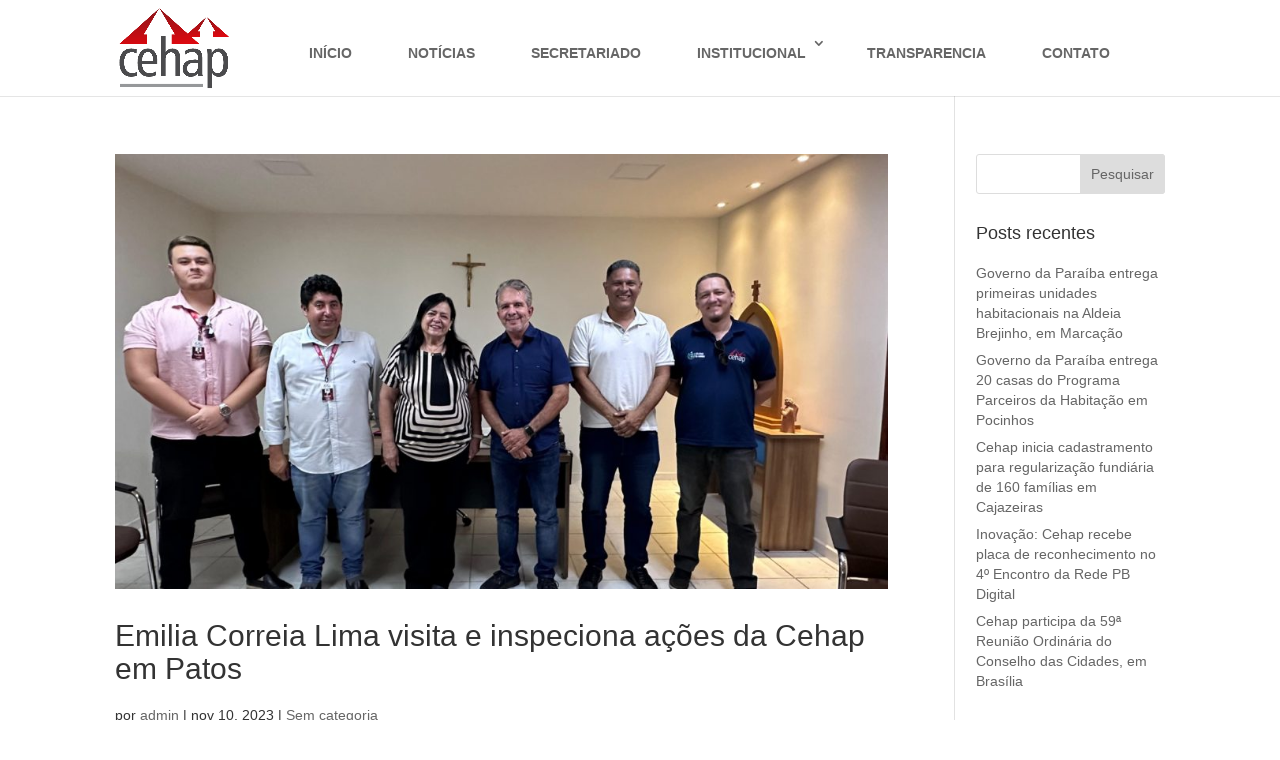

--- FILE ---
content_type: text/html; charset=UTF-8
request_url: http://cehap.pb.gov.br/sitecehap/author/admin/
body_size: 47685
content:
<!DOCTYPE html>
<html lang="pt-BR">
<head>
	<meta charset="UTF-8" />
<meta http-equiv="X-UA-Compatible" content="IE=edge">
	<link rel="pingback" href="http://cehap.pb.gov.br/sitecehap/xmlrpc.php" />

	<script type="text/javascript">
		document.documentElement.className = 'js';
	</script>
	
	
<!-- MapPress Easy Google Maps Version:2.94.11 (https://www.mappresspro.com) -->
<title>admin | Companhia Estadual de Habitação Popular</title>
<meta name='robots' content='max-image-preview:large' />
<script type="text/javascript">
			let jqueryParams=[],jQuery=function(r){return jqueryParams=[...jqueryParams,r],jQuery},$=function(r){return jqueryParams=[...jqueryParams,r],$};window.jQuery=jQuery,window.$=jQuery;let customHeadScripts=!1;jQuery.fn=jQuery.prototype={},$.fn=jQuery.prototype={},jQuery.noConflict=function(r){if(window.jQuery)return jQuery=window.jQuery,$=window.jQuery,customHeadScripts=!0,jQuery.noConflict},jQuery.ready=function(r){jqueryParams=[...jqueryParams,r]},$.ready=function(r){jqueryParams=[...jqueryParams,r]},jQuery.load=function(r){jqueryParams=[...jqueryParams,r]},$.load=function(r){jqueryParams=[...jqueryParams,r]},jQuery.fn.ready=function(r){jqueryParams=[...jqueryParams,r]},$.fn.ready=function(r){jqueryParams=[...jqueryParams,r]};</script><link rel='dns-prefetch' href='//fonts.googleapis.com' />
<link rel="alternate" type="application/rss+xml" title="Feed para Companhia Estadual de Habitação Popular &raquo;" href="http://cehap.pb.gov.br/sitecehap/feed/" />
<link rel="alternate" type="application/rss+xml" title="Feed de comentários para Companhia Estadual de Habitação Popular &raquo;" href="http://cehap.pb.gov.br/sitecehap/comments/feed/" />
<link rel="alternate" type="application/rss+xml" title="Companhia Estadual de Habitação Popular &raquo; Feed dos posts para admin" href="http://cehap.pb.gov.br/sitecehap/author/admin/feed/" />
<meta content="Divi v.4.27.4" name="generator"/><link rel='stylesheet' id='wp-block-library-css' href='http://cehap.pb.gov.br/sitecehap/wp-includes/css/dist/block-library/style.min.css?ver=6.7.4' type='text/css' media='all' />
<style id='wp-block-library-theme-inline-css' type='text/css'>
.wp-block-audio :where(figcaption){color:#555;font-size:13px;text-align:center}.is-dark-theme .wp-block-audio :where(figcaption){color:#ffffffa6}.wp-block-audio{margin:0 0 1em}.wp-block-code{border:1px solid #ccc;border-radius:4px;font-family:Menlo,Consolas,monaco,monospace;padding:.8em 1em}.wp-block-embed :where(figcaption){color:#555;font-size:13px;text-align:center}.is-dark-theme .wp-block-embed :where(figcaption){color:#ffffffa6}.wp-block-embed{margin:0 0 1em}.blocks-gallery-caption{color:#555;font-size:13px;text-align:center}.is-dark-theme .blocks-gallery-caption{color:#ffffffa6}:root :where(.wp-block-image figcaption){color:#555;font-size:13px;text-align:center}.is-dark-theme :root :where(.wp-block-image figcaption){color:#ffffffa6}.wp-block-image{margin:0 0 1em}.wp-block-pullquote{border-bottom:4px solid;border-top:4px solid;color:currentColor;margin-bottom:1.75em}.wp-block-pullquote cite,.wp-block-pullquote footer,.wp-block-pullquote__citation{color:currentColor;font-size:.8125em;font-style:normal;text-transform:uppercase}.wp-block-quote{border-left:.25em solid;margin:0 0 1.75em;padding-left:1em}.wp-block-quote cite,.wp-block-quote footer{color:currentColor;font-size:.8125em;font-style:normal;position:relative}.wp-block-quote:where(.has-text-align-right){border-left:none;border-right:.25em solid;padding-left:0;padding-right:1em}.wp-block-quote:where(.has-text-align-center){border:none;padding-left:0}.wp-block-quote.is-large,.wp-block-quote.is-style-large,.wp-block-quote:where(.is-style-plain){border:none}.wp-block-search .wp-block-search__label{font-weight:700}.wp-block-search__button{border:1px solid #ccc;padding:.375em .625em}:where(.wp-block-group.has-background){padding:1.25em 2.375em}.wp-block-separator.has-css-opacity{opacity:.4}.wp-block-separator{border:none;border-bottom:2px solid;margin-left:auto;margin-right:auto}.wp-block-separator.has-alpha-channel-opacity{opacity:1}.wp-block-separator:not(.is-style-wide):not(.is-style-dots){width:100px}.wp-block-separator.has-background:not(.is-style-dots){border-bottom:none;height:1px}.wp-block-separator.has-background:not(.is-style-wide):not(.is-style-dots){height:2px}.wp-block-table{margin:0 0 1em}.wp-block-table td,.wp-block-table th{word-break:normal}.wp-block-table :where(figcaption){color:#555;font-size:13px;text-align:center}.is-dark-theme .wp-block-table :where(figcaption){color:#ffffffa6}.wp-block-video :where(figcaption){color:#555;font-size:13px;text-align:center}.is-dark-theme .wp-block-video :where(figcaption){color:#ffffffa6}.wp-block-video{margin:0 0 1em}:root :where(.wp-block-template-part.has-background){margin-bottom:0;margin-top:0;padding:1.25em 2.375em}
</style>
<link rel='stylesheet' id='mappress-leaflet-css' href='http://cehap.pb.gov.br/sitecehap/wp-content/plugins/mappress-google-maps-for-wordpress/lib/leaflet/leaflet.css?ver=1.7.1' type='text/css' media='all' />
<link rel='stylesheet' id='mappress-css' href='http://cehap.pb.gov.br/sitecehap/wp-content/plugins/mappress-google-maps-for-wordpress/css/mappress.css?ver=2.94.11' type='text/css' media='all' />
<style id='global-styles-inline-css' type='text/css'>
:root{--wp--preset--aspect-ratio--square: 1;--wp--preset--aspect-ratio--4-3: 4/3;--wp--preset--aspect-ratio--3-4: 3/4;--wp--preset--aspect-ratio--3-2: 3/2;--wp--preset--aspect-ratio--2-3: 2/3;--wp--preset--aspect-ratio--16-9: 16/9;--wp--preset--aspect-ratio--9-16: 9/16;--wp--preset--color--black: #000000;--wp--preset--color--cyan-bluish-gray: #abb8c3;--wp--preset--color--white: #ffffff;--wp--preset--color--pale-pink: #f78da7;--wp--preset--color--vivid-red: #cf2e2e;--wp--preset--color--luminous-vivid-orange: #ff6900;--wp--preset--color--luminous-vivid-amber: #fcb900;--wp--preset--color--light-green-cyan: #7bdcb5;--wp--preset--color--vivid-green-cyan: #00d084;--wp--preset--color--pale-cyan-blue: #8ed1fc;--wp--preset--color--vivid-cyan-blue: #0693e3;--wp--preset--color--vivid-purple: #9b51e0;--wp--preset--gradient--vivid-cyan-blue-to-vivid-purple: linear-gradient(135deg,rgba(6,147,227,1) 0%,rgb(155,81,224) 100%);--wp--preset--gradient--light-green-cyan-to-vivid-green-cyan: linear-gradient(135deg,rgb(122,220,180) 0%,rgb(0,208,130) 100%);--wp--preset--gradient--luminous-vivid-amber-to-luminous-vivid-orange: linear-gradient(135deg,rgba(252,185,0,1) 0%,rgba(255,105,0,1) 100%);--wp--preset--gradient--luminous-vivid-orange-to-vivid-red: linear-gradient(135deg,rgba(255,105,0,1) 0%,rgb(207,46,46) 100%);--wp--preset--gradient--very-light-gray-to-cyan-bluish-gray: linear-gradient(135deg,rgb(238,238,238) 0%,rgb(169,184,195) 100%);--wp--preset--gradient--cool-to-warm-spectrum: linear-gradient(135deg,rgb(74,234,220) 0%,rgb(151,120,209) 20%,rgb(207,42,186) 40%,rgb(238,44,130) 60%,rgb(251,105,98) 80%,rgb(254,248,76) 100%);--wp--preset--gradient--blush-light-purple: linear-gradient(135deg,rgb(255,206,236) 0%,rgb(152,150,240) 100%);--wp--preset--gradient--blush-bordeaux: linear-gradient(135deg,rgb(254,205,165) 0%,rgb(254,45,45) 50%,rgb(107,0,62) 100%);--wp--preset--gradient--luminous-dusk: linear-gradient(135deg,rgb(255,203,112) 0%,rgb(199,81,192) 50%,rgb(65,88,208) 100%);--wp--preset--gradient--pale-ocean: linear-gradient(135deg,rgb(255,245,203) 0%,rgb(182,227,212) 50%,rgb(51,167,181) 100%);--wp--preset--gradient--electric-grass: linear-gradient(135deg,rgb(202,248,128) 0%,rgb(113,206,126) 100%);--wp--preset--gradient--midnight: linear-gradient(135deg,rgb(2,3,129) 0%,rgb(40,116,252) 100%);--wp--preset--font-size--small: 13px;--wp--preset--font-size--medium: 20px;--wp--preset--font-size--large: 36px;--wp--preset--font-size--x-large: 42px;--wp--preset--spacing--20: 0.44rem;--wp--preset--spacing--30: 0.67rem;--wp--preset--spacing--40: 1rem;--wp--preset--spacing--50: 1.5rem;--wp--preset--spacing--60: 2.25rem;--wp--preset--spacing--70: 3.38rem;--wp--preset--spacing--80: 5.06rem;--wp--preset--shadow--natural: 6px 6px 9px rgba(0, 0, 0, 0.2);--wp--preset--shadow--deep: 12px 12px 50px rgba(0, 0, 0, 0.4);--wp--preset--shadow--sharp: 6px 6px 0px rgba(0, 0, 0, 0.2);--wp--preset--shadow--outlined: 6px 6px 0px -3px rgba(255, 255, 255, 1), 6px 6px rgba(0, 0, 0, 1);--wp--preset--shadow--crisp: 6px 6px 0px rgba(0, 0, 0, 1);}:root { --wp--style--global--content-size: 823px;--wp--style--global--wide-size: 1080px; }:where(body) { margin: 0; }.wp-site-blocks > .alignleft { float: left; margin-right: 2em; }.wp-site-blocks > .alignright { float: right; margin-left: 2em; }.wp-site-blocks > .aligncenter { justify-content: center; margin-left: auto; margin-right: auto; }:where(.is-layout-flex){gap: 0.5em;}:where(.is-layout-grid){gap: 0.5em;}.is-layout-flow > .alignleft{float: left;margin-inline-start: 0;margin-inline-end: 2em;}.is-layout-flow > .alignright{float: right;margin-inline-start: 2em;margin-inline-end: 0;}.is-layout-flow > .aligncenter{margin-left: auto !important;margin-right: auto !important;}.is-layout-constrained > .alignleft{float: left;margin-inline-start: 0;margin-inline-end: 2em;}.is-layout-constrained > .alignright{float: right;margin-inline-start: 2em;margin-inline-end: 0;}.is-layout-constrained > .aligncenter{margin-left: auto !important;margin-right: auto !important;}.is-layout-constrained > :where(:not(.alignleft):not(.alignright):not(.alignfull)){max-width: var(--wp--style--global--content-size);margin-left: auto !important;margin-right: auto !important;}.is-layout-constrained > .alignwide{max-width: var(--wp--style--global--wide-size);}body .is-layout-flex{display: flex;}.is-layout-flex{flex-wrap: wrap;align-items: center;}.is-layout-flex > :is(*, div){margin: 0;}body .is-layout-grid{display: grid;}.is-layout-grid > :is(*, div){margin: 0;}body{padding-top: 0px;padding-right: 0px;padding-bottom: 0px;padding-left: 0px;}:root :where(.wp-element-button, .wp-block-button__link){background-color: #32373c;border-width: 0;color: #fff;font-family: inherit;font-size: inherit;line-height: inherit;padding: calc(0.667em + 2px) calc(1.333em + 2px);text-decoration: none;}.has-black-color{color: var(--wp--preset--color--black) !important;}.has-cyan-bluish-gray-color{color: var(--wp--preset--color--cyan-bluish-gray) !important;}.has-white-color{color: var(--wp--preset--color--white) !important;}.has-pale-pink-color{color: var(--wp--preset--color--pale-pink) !important;}.has-vivid-red-color{color: var(--wp--preset--color--vivid-red) !important;}.has-luminous-vivid-orange-color{color: var(--wp--preset--color--luminous-vivid-orange) !important;}.has-luminous-vivid-amber-color{color: var(--wp--preset--color--luminous-vivid-amber) !important;}.has-light-green-cyan-color{color: var(--wp--preset--color--light-green-cyan) !important;}.has-vivid-green-cyan-color{color: var(--wp--preset--color--vivid-green-cyan) !important;}.has-pale-cyan-blue-color{color: var(--wp--preset--color--pale-cyan-blue) !important;}.has-vivid-cyan-blue-color{color: var(--wp--preset--color--vivid-cyan-blue) !important;}.has-vivid-purple-color{color: var(--wp--preset--color--vivid-purple) !important;}.has-black-background-color{background-color: var(--wp--preset--color--black) !important;}.has-cyan-bluish-gray-background-color{background-color: var(--wp--preset--color--cyan-bluish-gray) !important;}.has-white-background-color{background-color: var(--wp--preset--color--white) !important;}.has-pale-pink-background-color{background-color: var(--wp--preset--color--pale-pink) !important;}.has-vivid-red-background-color{background-color: var(--wp--preset--color--vivid-red) !important;}.has-luminous-vivid-orange-background-color{background-color: var(--wp--preset--color--luminous-vivid-orange) !important;}.has-luminous-vivid-amber-background-color{background-color: var(--wp--preset--color--luminous-vivid-amber) !important;}.has-light-green-cyan-background-color{background-color: var(--wp--preset--color--light-green-cyan) !important;}.has-vivid-green-cyan-background-color{background-color: var(--wp--preset--color--vivid-green-cyan) !important;}.has-pale-cyan-blue-background-color{background-color: var(--wp--preset--color--pale-cyan-blue) !important;}.has-vivid-cyan-blue-background-color{background-color: var(--wp--preset--color--vivid-cyan-blue) !important;}.has-vivid-purple-background-color{background-color: var(--wp--preset--color--vivid-purple) !important;}.has-black-border-color{border-color: var(--wp--preset--color--black) !important;}.has-cyan-bluish-gray-border-color{border-color: var(--wp--preset--color--cyan-bluish-gray) !important;}.has-white-border-color{border-color: var(--wp--preset--color--white) !important;}.has-pale-pink-border-color{border-color: var(--wp--preset--color--pale-pink) !important;}.has-vivid-red-border-color{border-color: var(--wp--preset--color--vivid-red) !important;}.has-luminous-vivid-orange-border-color{border-color: var(--wp--preset--color--luminous-vivid-orange) !important;}.has-luminous-vivid-amber-border-color{border-color: var(--wp--preset--color--luminous-vivid-amber) !important;}.has-light-green-cyan-border-color{border-color: var(--wp--preset--color--light-green-cyan) !important;}.has-vivid-green-cyan-border-color{border-color: var(--wp--preset--color--vivid-green-cyan) !important;}.has-pale-cyan-blue-border-color{border-color: var(--wp--preset--color--pale-cyan-blue) !important;}.has-vivid-cyan-blue-border-color{border-color: var(--wp--preset--color--vivid-cyan-blue) !important;}.has-vivid-purple-border-color{border-color: var(--wp--preset--color--vivid-purple) !important;}.has-vivid-cyan-blue-to-vivid-purple-gradient-background{background: var(--wp--preset--gradient--vivid-cyan-blue-to-vivid-purple) !important;}.has-light-green-cyan-to-vivid-green-cyan-gradient-background{background: var(--wp--preset--gradient--light-green-cyan-to-vivid-green-cyan) !important;}.has-luminous-vivid-amber-to-luminous-vivid-orange-gradient-background{background: var(--wp--preset--gradient--luminous-vivid-amber-to-luminous-vivid-orange) !important;}.has-luminous-vivid-orange-to-vivid-red-gradient-background{background: var(--wp--preset--gradient--luminous-vivid-orange-to-vivid-red) !important;}.has-very-light-gray-to-cyan-bluish-gray-gradient-background{background: var(--wp--preset--gradient--very-light-gray-to-cyan-bluish-gray) !important;}.has-cool-to-warm-spectrum-gradient-background{background: var(--wp--preset--gradient--cool-to-warm-spectrum) !important;}.has-blush-light-purple-gradient-background{background: var(--wp--preset--gradient--blush-light-purple) !important;}.has-blush-bordeaux-gradient-background{background: var(--wp--preset--gradient--blush-bordeaux) !important;}.has-luminous-dusk-gradient-background{background: var(--wp--preset--gradient--luminous-dusk) !important;}.has-pale-ocean-gradient-background{background: var(--wp--preset--gradient--pale-ocean) !important;}.has-electric-grass-gradient-background{background: var(--wp--preset--gradient--electric-grass) !important;}.has-midnight-gradient-background{background: var(--wp--preset--gradient--midnight) !important;}.has-small-font-size{font-size: var(--wp--preset--font-size--small) !important;}.has-medium-font-size{font-size: var(--wp--preset--font-size--medium) !important;}.has-large-font-size{font-size: var(--wp--preset--font-size--large) !important;}.has-x-large-font-size{font-size: var(--wp--preset--font-size--x-large) !important;}
:where(.wp-block-post-template.is-layout-flex){gap: 1.25em;}:where(.wp-block-post-template.is-layout-grid){gap: 1.25em;}
:where(.wp-block-columns.is-layout-flex){gap: 2em;}:where(.wp-block-columns.is-layout-grid){gap: 2em;}
:root :where(.wp-block-pullquote){font-size: 1.5em;line-height: 1.6;}
</style>
<link rel='stylesheet' id='et-divi-open-sans-css' href='https://fonts.googleapis.com/css?family=Open+Sans:300italic,400italic,600italic,700italic,800italic,400,300,600,700,800&#038;subset=latin,latin-ext&#038;display=swap' type='text/css' media='all' />
<style id='akismet-widget-style-inline-css' type='text/css'>

			.a-stats {
				--akismet-color-mid-green: #357b49;
				--akismet-color-white: #fff;
				--akismet-color-light-grey: #f6f7f7;

				max-width: 350px;
				width: auto;
			}

			.a-stats * {
				all: unset;
				box-sizing: border-box;
			}

			.a-stats strong {
				font-weight: 600;
			}

			.a-stats a.a-stats__link,
			.a-stats a.a-stats__link:visited,
			.a-stats a.a-stats__link:active {
				background: var(--akismet-color-mid-green);
				border: none;
				box-shadow: none;
				border-radius: 8px;
				color: var(--akismet-color-white);
				cursor: pointer;
				display: block;
				font-family: -apple-system, BlinkMacSystemFont, 'Segoe UI', 'Roboto', 'Oxygen-Sans', 'Ubuntu', 'Cantarell', 'Helvetica Neue', sans-serif;
				font-weight: 500;
				padding: 12px;
				text-align: center;
				text-decoration: none;
				transition: all 0.2s ease;
			}

			/* Extra specificity to deal with TwentyTwentyOne focus style */
			.widget .a-stats a.a-stats__link:focus {
				background: var(--akismet-color-mid-green);
				color: var(--akismet-color-white);
				text-decoration: none;
			}

			.a-stats a.a-stats__link:hover {
				filter: brightness(110%);
				box-shadow: 0 4px 12px rgba(0, 0, 0, 0.06), 0 0 2px rgba(0, 0, 0, 0.16);
			}

			.a-stats .count {
				color: var(--akismet-color-white);
				display: block;
				font-size: 1.5em;
				line-height: 1.4;
				padding: 0 13px;
				white-space: nowrap;
			}
		
</style>
<link rel='stylesheet' id='popup-maker-site-css' href='//cehap.pb.gov.br/sitecehap/wp-content/uploads/pum/pum-site-styles.css?generated=1744656281&#038;ver=1.20.4' type='text/css' media='all' />
<link rel='stylesheet' id='divi-style-pum-css' href='http://cehap.pb.gov.br/sitecehap/wp-content/themes/Divi/style-static.min.css?ver=4.27.4' type='text/css' media='all' />
<link rel="https://api.w.org/" href="http://cehap.pb.gov.br/sitecehap/wp-json/" /><link rel="alternate" title="JSON" type="application/json" href="http://cehap.pb.gov.br/sitecehap/wp-json/wp/v2/users/1" /><link rel="EditURI" type="application/rsd+xml" title="RSD" href="http://cehap.pb.gov.br/sitecehap/xmlrpc.php?rsd" />
<meta name="generator" content="WordPress 6.7.4" />
<meta name="viewport" content="width=device-width, initial-scale=1.0, maximum-scale=1.0, user-scalable=0" /><link rel="stylesheet" href="https://stackpath.bootstrapcdn.com/font-awesome/4.7.0/css/font-awesome.min.css">
<link rel="stylesheet" href="https://maxcdn.bootstrapcdn.com/bootstrap/3.4.0/css/bootstrap.min.css"><link rel="icon" href="http://cehap.pb.gov.br/sitecehap/wp-content/uploads/2020/02/cropped-MARCA-SEM-TAG-32x32.png" sizes="32x32" />
<link rel="icon" href="http://cehap.pb.gov.br/sitecehap/wp-content/uploads/2020/02/cropped-MARCA-SEM-TAG-192x192.png" sizes="192x192" />
<link rel="apple-touch-icon" href="http://cehap.pb.gov.br/sitecehap/wp-content/uploads/2020/02/cropped-MARCA-SEM-TAG-180x180.png" />
<meta name="msapplication-TileImage" content="http://cehap.pb.gov.br/sitecehap/wp-content/uploads/2020/02/cropped-MARCA-SEM-TAG-270x270.png" />
<link rel="stylesheet" id="et-divi-customizer-global-cached-inline-styles" href="http://cehap.pb.gov.br/sitecehap/wp-content/et-cache/global/et-divi-customizer-global.min.css?ver=1744657162" /><link rel="stylesheet" id="et-core-unified-cpt-18-cached-inline-styles" href="http://cehap.pb.gov.br/sitecehap/wp-content/et-cache/18/et-core-unified-cpt-18.min.css?ver=1744657163" /></head>
<body class="archive author author-admin author-1 et-tb-has-template et-tb-has-footer et_pb_button_helper_class et_fixed_nav et_show_nav et_primary_nav_dropdown_animation_fade et_secondary_nav_dropdown_animation_fade et_header_style_left et_cover_background et_pb_gutter osx et_pb_gutters3 et_right_sidebar et_divi_theme et-db">
	<div id="page-container">
<div id="et-boc" class="et-boc">
			
		

	<header id="main-header" data-height-onload="71">
		<div class="container clearfix et_menu_container">
					<div class="logo_container">
				<span class="logo_helper"></span>
				<a href="http://cehap.pb.gov.br/sitecehap/">
				<img src="http://cehap.pb.gov.br/sitecehap/wp-content/uploads/2020/02/MARCA-SEM-TAG.png" width="865" height="635" alt="Companhia Estadual de Habitação Popular" id="logo" data-height-percentage="84" />
				</a>
			</div>
					<div id="et-top-navigation" data-height="71" data-fixed-height="40">
									<nav id="top-menu-nav">
					<ul id="top-menu" class="nav"><li class="menu-item menu-item-type-post_type menu-item-object-page menu-item-home menu-item-45"><a href="http://cehap.pb.gov.br/sitecehap/">Início</a></li>
<li class="menu-item menu-item-type-post_type menu-item-object-page menu-item-44"><a href="http://cehap.pb.gov.br/sitecehap/noticias/">Notícias</a></li>
<li class="menu-item menu-item-type-post_type menu-item-object-page menu-item-1581"><a href="http://cehap.pb.gov.br/sitecehap/secretariado/">Secretariado</a></li>
<li class="menu-item menu-item-type-custom menu-item-object-custom menu-item-has-children menu-item-167"><a href="#">Institucional</a>
<ul class="sub-menu">
	<li class="menu-item menu-item-type-post_type menu-item-object-page menu-item-298"><a href="http://cehap.pb.gov.br/sitecehap/sobre/">Sobre</a></li>
	<li class="menu-item menu-item-type-post_type menu-item-object-page menu-item-305"><a href="http://cehap.pb.gov.br/sitecehap/objetivos/">Objetivos</a></li>
	<li class="menu-item menu-item-type-post_type menu-item-object-page menu-item-2078"><a href="http://cehap.pb.gov.br/sitecehap/conformidade-com-a-lgpd/">Conformidade com a LGPD</a></li>
	<li class="menu-item menu-item-type-post_type menu-item-object-page menu-item-168"><a href="http://cehap.pb.gov.br/sitecehap/links-uteis/">Links úteis</a></li>
	<li class="menu-item menu-item-type-custom menu-item-object-custom menu-item-has-children menu-item-1619"><a href="#">Documentos</a>
	<ul class="sub-menu">
		<li class="menu-item menu-item-type-custom menu-item-object-custom menu-item-1621"><a target="_blank" href="http://cehap.pb.gov.br/sitecehap/wp-content/uploads/2024/07/CodigoEticaCEHAP.pdf">Código de Ética</a></li>
	</ul>
</li>
	<li class="menu-item menu-item-type-custom menu-item-object-custom menu-item-has-children menu-item-193"><a href="#">Serviços</a>
	<ul class="sub-menu">
		<li class="menu-item menu-item-type-post_type menu-item-object-page menu-item-1056"><a href="http://cehap.pb.gov.br/sitecehap/rh-controle-interno/">RH – Controle Interno</a></li>
		<li class="menu-item menu-item-type-custom menu-item-object-custom menu-item-619"><a target="_blank" href="https://contracheque.pb.gov.br/login.jsf">Contra cheque Atual</a></li>
		<li class="menu-item menu-item-type-custom menu-item-object-custom menu-item-192"><a target="_blank" href="http://portal.elmar.inf.br/ci/?e=999500&#038;layout=default">Contra-cheques até 2019</a></li>
		<li class="menu-item menu-item-type-custom menu-item-object-custom menu-item-194"><a target="_blank" href="https://webmail.pb.gov.br/?username=@localhost">Webmail</a></li>
		<li class="menu-item menu-item-type-custom menu-item-object-custom menu-item-195"><a target="_blank" href="http://10.10.1.5:8080/webprotocolo2/">Webprotocolo</a></li>
		<li class="menu-item menu-item-type-custom menu-item-object-custom menu-item-904"><a target="_blank" href="http://10.10.1.6:8091">Consulta Escrituras &#8211; Interno</a></li>
	</ul>
</li>
</ul>
</li>
<li class="menu-item menu-item-type-post_type menu-item-object-page menu-item-1460"><a href="http://cehap.pb.gov.br/sitecehap/transparencia/">Transparencia</a></li>
<li class="menu-item menu-item-type-post_type menu-item-object-page menu-item-43"><a href="http://cehap.pb.gov.br/sitecehap/contato/">Contato</a></li>
</ul>					</nav>
				
				
				
									<div id="et_top_search">
						<span id="et_search_icon"></span>
					</div>
				
				<div id="et_mobile_nav_menu">
				<div class="mobile_nav closed">
					<span class="select_page">Escolha uma Página</span>
					<span class="mobile_menu_bar mobile_menu_bar_toggle"></span>
				</div>
			</div>			</div> <!-- #et-top-navigation -->
		</div> <!-- .container -->
				<div class="et_search_outer">
			<div class="container et_search_form_container">
				<form role="search" method="get" class="et-search-form" action="http://cehap.pb.gov.br/sitecehap/">
				<input type="search" class="et-search-field" placeholder="Pesquisar &hellip;" value="" name="s" title="Pesquisar por:" />				</form>
				<span class="et_close_search_field"></span>
			</div>
		</div>
			</header> <!-- #main-header -->
<div id="et-main-area">
	
<div id="main-content">
	<div class="container">
		<div id="content-area" class="clearfix">
			<div id="left-area">
		
					<article id="post-1294" class="et_pb_post post-1294 post type-post status-publish format-standard has-post-thumbnail hentry category-sem-categoria">

											<a class="entry-featured-image-url" href="http://cehap.pb.gov.br/sitecehap/emilia-correia-lima-visita-e-inspeciona-acoes-da-cehap-em-patos/">
								<img src="http://cehap.pb.gov.br/sitecehap/wp-content/uploads/2023/11/b0ee1941-41a1-4c6c-8da6-cc5f3926c376-1080x675.jpg" alt="Emilia Correia Lima visita e inspeciona ações da Cehap em Patos" class="" width="1080" height="675" srcset="http://cehap.pb.gov.br/sitecehap/wp-content/uploads/2023/11/b0ee1941-41a1-4c6c-8da6-cc5f3926c376-980x551.jpg 980w, http://cehap.pb.gov.br/sitecehap/wp-content/uploads/2023/11/b0ee1941-41a1-4c6c-8da6-cc5f3926c376-480x270.jpg 480w" sizes="(min-width: 0px) and (max-width: 480px) 480px, (min-width: 481px) and (max-width: 980px) 980px, (min-width: 981px) 1080px, 100vw" />							</a>
					
															<h2 class="entry-title"><a href="http://cehap.pb.gov.br/sitecehap/emilia-correia-lima-visita-e-inspeciona-acoes-da-cehap-em-patos/">Emilia Correia Lima visita e inspeciona ações da Cehap em Patos</a></h2>
					
					<p class="post-meta"> por <span class="author vcard"><a href="http://cehap.pb.gov.br/sitecehap/author/admin/" title="Postagem de admin" rel="author">admin</a></span> | <span class="published">nov 10, 2023</span> | <a href="http://cehap.pb.gov.br/sitecehap/category/sem-categoria/" rel="category tag">Sem categoria</a></p>A presidente da Companhia Estadual de Habitação Popular (Cehap), Emilia Correia Lima, esteve nesta quarta-feira (08) no município de Patos, no Sertão do Estado, acompanhando de perto as demandas habitacionais realizadas na cidade. Dois grandes empreendimentos estão...				
					</article>
			
					<article id="post-1288" class="et_pb_post post-1288 post type-post status-publish format-standard has-post-thumbnail hentry category-sem-categoria">

											<a class="entry-featured-image-url" href="http://cehap.pb.gov.br/sitecehap/governo-da-paraiba-conquista-premio-selo-de-merito-em-programas-habitacionais-pelo-segundo-ano-consecutivo/">
								<img src="http://cehap.pb.gov.br/sitecehap/wp-content/uploads/2023/11/Rosa_003-1080x675.jpg" alt="Governo da Paraíba conquista Prêmio Selo de Mérito em programas habitacionais pelo segundo ano consecutivo" class="" width="1080" height="675" srcset="http://cehap.pb.gov.br/sitecehap/wp-content/uploads/2023/11/Rosa_003-980x653.jpg 980w, http://cehap.pb.gov.br/sitecehap/wp-content/uploads/2023/11/Rosa_003-480x320.jpg 480w" sizes="(min-width: 0px) and (max-width: 480px) 480px, (min-width: 481px) and (max-width: 980px) 980px, (min-width: 981px) 1080px, 100vw" />							</a>
					
															<h2 class="entry-title"><a href="http://cehap.pb.gov.br/sitecehap/governo-da-paraiba-conquista-premio-selo-de-merito-em-programas-habitacionais-pelo-segundo-ano-consecutivo/">Governo da Paraíba conquista Prêmio Selo de Mérito em programas habitacionais pelo segundo ano consecutivo</a></h2>
					
					<p class="post-meta"> por <span class="author vcard"><a href="http://cehap.pb.gov.br/sitecehap/author/admin/" title="Postagem de admin" rel="author">admin</a></span> | <span class="published">nov 10, 2023</span> | <a href="http://cehap.pb.gov.br/sitecehap/category/sem-categoria/" rel="category tag">Sem categoria</a></p>O Governo da Paraíba, por meio da Companhia Estadual de Habitação Popular (Cehap), alcançou mais uma premiação “Selo de Mérito”, o mais importante reconhecimento do setor de Habitação Social do Brasil. O Projeto da Cehap no Residencial Rosa Luxemburgo, em Várzea Nova,...				
					</article>
			
					<article id="post-1233" class="et_pb_post post-1233 post type-post status-publish format-standard has-post-thumbnail hentry category-sem-categoria">

											<a class="entry-featured-image-url" href="http://cehap.pb.gov.br/sitecehap/cehap-amplia-cursos-profissionalizantes-e-fortalece-trabalho-social-nos-empreendimentos-construidos-pelo-governo-da-paraiba/">
								<img src="http://cehap.pb.gov.br/sitecehap/wp-content/uploads/2023/09/Postagem_CURSOS.jpeg" alt="Cehap amplia cursos profissionalizantes e fortalece trabalho social nos empreendimentos construídos pelo Governo da Paraíba" class="" width="1080" height="675" srcset="http://cehap.pb.gov.br/sitecehap/wp-content/uploads/2023/09/Postagem_CURSOS.jpeg 1080w, http://cehap.pb.gov.br/sitecehap/wp-content/uploads/2023/09/Postagem_CURSOS-480x360.jpeg 480w" sizes="(min-width: 0px) and (max-width: 480px) 480px, (min-width: 481px) 1080px, 100vw" />							</a>
					
															<h2 class="entry-title"><a href="http://cehap.pb.gov.br/sitecehap/cehap-amplia-cursos-profissionalizantes-e-fortalece-trabalho-social-nos-empreendimentos-construidos-pelo-governo-da-paraiba/">Cehap amplia cursos profissionalizantes e fortalece trabalho social nos empreendimentos construídos pelo Governo da Paraíba</a></h2>
					
					<p class="post-meta"> por <span class="author vcard"><a href="http://cehap.pb.gov.br/sitecehap/author/admin/" title="Postagem de admin" rel="author">admin</a></span> | <span class="published">set 13, 2023</span> | <a href="http://cehap.pb.gov.br/sitecehap/category/sem-categoria/" rel="category tag">Sem categoria</a></p>Governo da Paraíba, por meio da Companhia Estadual de Habitação Popular da Paraíba (Cehap), concluiu nesta terça-feira (12) mais um curso profissionalizante ofertado aos moradores dos residenciais construídos pelo Estado. O curso de Noções Básicas em Gestão...				
					</article>
			
					<article id="post-1210" class="et_pb_post post-1210 post type-post status-publish format-standard has-post-thumbnail hentry category-sem-categoria">

											<a class="entry-featured-image-url" href="http://cehap.pb.gov.br/sitecehap/cehap-abc-e-fnshdu-realizam-encontro-nacional-sobre-regularizacao-fundiaria-em-joao-pessoa/">
								<img src="http://cehap.pb.gov.br/sitecehap/wp-content/uploads/2023/08/Redurb-4-1080x675.jpeg" alt="CEHAP, ABC e FNSHDU realizam Encontro Nacional sobre Regularização Fundiária em João Pessoa" class="" width="1080" height="675" srcset="http://cehap.pb.gov.br/sitecehap/wp-content/uploads/2023/08/Redurb-4-980x653.jpeg 980w, http://cehap.pb.gov.br/sitecehap/wp-content/uploads/2023/08/Redurb-4-480x320.jpeg 480w" sizes="(min-width: 0px) and (max-width: 480px) 480px, (min-width: 481px) and (max-width: 980px) 980px, (min-width: 981px) 1080px, 100vw" />							</a>
					
															<h2 class="entry-title"><a href="http://cehap.pb.gov.br/sitecehap/cehap-abc-e-fnshdu-realizam-encontro-nacional-sobre-regularizacao-fundiaria-em-joao-pessoa/">CEHAP, ABC e FNSHDU realizam Encontro Nacional sobre Regularização Fundiária em João Pessoa</a></h2>
					
					<p class="post-meta"> por <span class="author vcard"><a href="http://cehap.pb.gov.br/sitecehap/author/admin/" title="Postagem de admin" rel="author">admin</a></span> | <span class="published">ago 25, 2023</span> | <a href="http://cehap.pb.gov.br/sitecehap/category/sem-categoria/" rel="category tag">Sem categoria</a></p>Governo do Estado da Paraíba, por meio da Companhia Estadual de Habitação Popular da Paraíba (CEHAP) juntamente com Associação Brasileira de Cohabs e Agentes Públicos de Habitação (ABC) e com o Fórum Nacional de Secretários de Habitação e Desenvolvimento Urbano...				
					</article>
			
					<article id="post-1222" class="et_pb_post post-1222 post type-post status-publish format-standard has-post-thumbnail hentry category-sem-categoria">

											<a class="entry-featured-image-url" href="http://cehap.pb.gov.br/sitecehap/cidade-madura-do-governo-da-paraiba-continua-sendo-referencia-para-outros-estados-como-politica-habitacional-para-idosos/">
								<img src="http://cehap.pb.gov.br/sitecehap/wp-content/uploads/2023/09/CidMadura_001.jpg" alt="Cidade Madura do Governo da Paraíba continua sendo referência para outros Estados como política habitacional para idosos" class="" width="1080" height="675" srcset="http://cehap.pb.gov.br/sitecehap/wp-content/uploads/2023/09/CidMadura_001.jpg 1080w, http://cehap.pb.gov.br/sitecehap/wp-content/uploads/2023/09/CidMadura_001-480x320.jpg 480w" sizes="(min-width: 0px) and (max-width: 480px) 480px, (min-width: 481px) 1080px, 100vw" />							</a>
					
															<h2 class="entry-title"><a href="http://cehap.pb.gov.br/sitecehap/cidade-madura-do-governo-da-paraiba-continua-sendo-referencia-para-outros-estados-como-politica-habitacional-para-idosos/">Cidade Madura do Governo da Paraíba continua sendo referência para outros Estados como política habitacional para idosos</a></h2>
					
					<p class="post-meta"> por <span class="author vcard"><a href="http://cehap.pb.gov.br/sitecehap/author/admin/" title="Postagem de admin" rel="author">admin</a></span> | <span class="published">ago 22, 2023</span> | <a href="http://cehap.pb.gov.br/sitecehap/category/sem-categoria/" rel="category tag">Sem categoria</a></p>A experiência de um condomínio residencial para idosos que não têm casa própria oportunizada pelo Governo da Paraíba, que também oferece espaço de convivência, assistência à saúde e social e qualidade de vida, continua despertando o interesse de diversos estados...				
					</article>
			<div class="pagination clearfix">
	<div class="alignleft"><a href="http://cehap.pb.gov.br/sitecehap/author/admin/page/2/" >&laquo; Entradas Antigas</a></div>
	<div class="alignright"></div>
</div>			</div>

				<div id="sidebar">
		<div id="search-2" class="et_pb_widget widget_search"><form role="search" method="get" id="searchform" class="searchform" action="http://cehap.pb.gov.br/sitecehap/">
				<div>
					<label class="screen-reader-text" for="s">Pesquisar por:</label>
					<input type="text" value="" name="s" id="s" />
					<input type="submit" id="searchsubmit" value="Pesquisar" />
				</div>
			</form></div>
		<div id="recent-posts-2" class="et_pb_widget widget_recent_entries">
		<h4 class="widgettitle">Posts recentes</h4>
		<ul>
											<li>
					<a href="http://cehap.pb.gov.br/sitecehap/governo-da-paraiba-entrega-primeiras-unidades-habitacionais-na-aldeia-brejinho-em-marcacao/">Governo da Paraíba entrega primeiras unidades habitacionais na Aldeia Brejinho, em Marcação</a>
									</li>
											<li>
					<a href="http://cehap.pb.gov.br/sitecehap/governo-da-paraiba-entrega-20-casas-do-programa-parceiros-da-habitacao-em-pocinhos/">Governo da Paraíba entrega 20 casas do Programa Parceiros da Habitação em Pocinhos</a>
									</li>
											<li>
					<a href="http://cehap.pb.gov.br/sitecehap/cehap-inicia-cadastramento-para-regularizacao-fundiaria-de-160-familias-em-cajazeiras/">Cehap inicia cadastramento para regularização fundiária de 160 famílias em Cajazeiras</a>
									</li>
											<li>
					<a href="http://cehap.pb.gov.br/sitecehap/inovacao-cehap-recebe-placa-de-reconhecimento-no-4o-encontro-da-rede-pb-digital/">Inovação: Cehap recebe placa de reconhecimento no 4º Encontro da Rede PB Digital</a>
									</li>
											<li>
					<a href="http://cehap.pb.gov.br/sitecehap/cehap-participa-da-59a-reuniao-ordinaria-do-conselho-das-cidades-em-brasilia/">Cehap participa da 59ª Reunião Ordinária do Conselho das Cidades, em Brasília</a>
									</li>
					</ul>

		</div><div id="recent-comments-2" class="et_pb_widget widget_recent_comments"><h4 class="widgettitle">Comentários</h4><ul id="recentcomments"></ul></div>	</div>
		</div>
	</div>
</div>

	<footer class="et-l et-l--footer">
			<div class="et_builder_inner_content et_pb_gutters3"><div id="footer-post" class="et_pb_with_border et_pb_section et_pb_section_0_tb_footer et_section_regular" >
				
				
				
				<span class="et_pb_background_pattern"></span>
				
				
				<div class="et_pb_row et_pb_row_0_tb_footer et_pb_gutters3">
				<div class="et_pb_column et_pb_column_1_3 et_pb_column_0_tb_footer  et_pb_css_mix_blend_mode_passthrough">
				
				
				
				
				<div class="et_pb_module et_pb_image et_pb_image_0_tb_footer">
				
				
				
				
				<span class="et_pb_image_wrap "><img decoding="async" src="//i3.wp.com/cehap.pb.gov.br/sitecehap/wp-content/uploads/2020/02/CEHAP_PROP02.png" alt="" title="" /></span>
			</div>
			</div><div class="et_pb_column et_pb_column_1_3 et_pb_column_1_tb_footer  et_pb_css_mix_blend_mode_passthrough">
				
				
				
				
				<div class="et_pb_module et_pb_text et_pb_text_0_tb_footer  et_pb_text_align_left et_pb_bg_layout_light">
				
				
				
				
				<div class="et_pb_text_inner"><p><strong>CEHAP &#8211; Companhia Estadual de habitação Popular &#8211; Todos os direitos reservados</strong><br /> Av. Hilton Souto Maior, 3059 &#8211; Mangabeira I, João Pessoa &#8211; Paraíba CEP &#8211; 58055-000</p></div>
			</div>
			</div><div class="et_pb_column et_pb_column_1_3 et_pb_column_2_tb_footer  et_pb_css_mix_blend_mode_passthrough et-last-child">
				
				
				
				
				<ul class="et_pb_module et_pb_social_media_follow et_pb_social_media_follow_0_tb_footer clearfix  et_pb_text_align_center et_pb_bg_layout_light">
				
				
				
				
				<li
            class='et_pb_with_border et_pb_social_media_follow_network_0_tb_footer et_pb_social_icon et_pb_social_network_link  et-social-facebook'><a
              href='https://pt-br.facebook.com/cehapgovpb/'
              class='icon et_pb_with_border'
              title='Siga em Facebook'
               target="_blank"><span
                class='et_pb_social_media_follow_network_name'
                aria-hidden='true'
                >Seguir</span></a></li><li
            class='et_pb_with_border et_pb_social_media_follow_network_1_tb_footer et_pb_social_icon et_pb_social_network_link  et-social-twitter'><a
              href='https://twitter.com/cehapgovpb'
              class='icon et_pb_with_border'
              title='Siga em X'
               target="_blank"><span
                class='et_pb_social_media_follow_network_name'
                aria-hidden='true'
                >Seguir</span></a></li><li
            class='et_pb_with_border et_pb_social_media_follow_network_2_tb_footer et_pb_social_icon et_pb_social_network_link  et-social-instagram'><a
              href='https://www.instagram.com/cehap.pb/'
              class='icon et_pb_with_border'
              title='Siga em Instagram'
               target="_blank"><span
                class='et_pb_social_media_follow_network_name'
                aria-hidden='true'
                >Seguir</span></a></li><li
            class='et_pb_with_border et_pb_social_media_follow_network_3_tb_footer et_pb_social_icon et_pb_social_network_link  et-social-youtube'><a
              href='https://www.youtube.com/channel/UC-3tMf00Y6elmACYcboaxpg'
              class='icon et_pb_with_border'
              title='Siga em Youtube'
               target="_blank"><span
                class='et_pb_social_media_follow_network_name'
                aria-hidden='true'
                >Seguir</span></a></li>
			</ul>
			</div>
				
				
				
				
			</div>
				
				
			</div>		</div>
	</footer>
		</div>

			
		</div>
		</div>

			<div 
	id="pum-621" 
	role="dialog" 
	aria-modal="false"
	class="pum pum-overlay pum-theme-533 pum-theme-lightbox popmake-overlay click_open" 
	data-popmake="{&quot;id&quot;:621,&quot;slug&quot;:&quot;aviso&quot;,&quot;theme_id&quot;:533,&quot;cookies&quot;:[],&quot;triggers&quot;:[{&quot;type&quot;:&quot;click_open&quot;,&quot;settings&quot;:{&quot;extra_selectors&quot;:&quot;&quot;,&quot;cookie_name&quot;:null}}],&quot;mobile_disabled&quot;:null,&quot;tablet_disabled&quot;:null,&quot;meta&quot;:{&quot;display&quot;:{&quot;stackable&quot;:false,&quot;overlay_disabled&quot;:false,&quot;scrollable_content&quot;:false,&quot;disable_reposition&quot;:false,&quot;size&quot;:&quot;medium&quot;,&quot;responsive_min_width&quot;:&quot;0%&quot;,&quot;responsive_min_width_unit&quot;:false,&quot;responsive_max_width&quot;:&quot;100%&quot;,&quot;responsive_max_width_unit&quot;:false,&quot;custom_width&quot;:&quot;640px&quot;,&quot;custom_width_unit&quot;:false,&quot;custom_height&quot;:&quot;380px&quot;,&quot;custom_height_unit&quot;:false,&quot;custom_height_auto&quot;:false,&quot;location&quot;:&quot;center top&quot;,&quot;position_from_trigger&quot;:false,&quot;position_top&quot;:&quot;100&quot;,&quot;position_left&quot;:&quot;0&quot;,&quot;position_bottom&quot;:&quot;0&quot;,&quot;position_right&quot;:&quot;0&quot;,&quot;position_fixed&quot;:false,&quot;animation_type&quot;:&quot;fade&quot;,&quot;animation_speed&quot;:&quot;350&quot;,&quot;animation_origin&quot;:&quot;center top&quot;,&quot;overlay_zindex&quot;:false,&quot;zindex&quot;:&quot;1999999999&quot;},&quot;close&quot;:{&quot;text&quot;:&quot;&quot;,&quot;button_delay&quot;:&quot;0&quot;,&quot;overlay_click&quot;:false,&quot;esc_press&quot;:false,&quot;f4_press&quot;:false},&quot;click_open&quot;:[]}}">

	<div id="popmake-621" class="pum-container popmake theme-533 pum-responsive pum-responsive-medium responsive size-medium">

				
				
		
				<div class="pum-content popmake-content" tabindex="0">
			
<p>Em cumprimento ao decreto do Governador da Paraíba, todos os nossos atendimento presenciais estão suspensos por tempo indeterminado.</p>
		</div>

				
							<button type="button" class="pum-close popmake-close" aria-label="Close">
			&times;			</button>
		
	</div>

</div>
<script src="https://kit.fontawesome.com/23eb33dad9.js" crossorigin="anonymous"></script><link rel='stylesheet' id='et-builder-googlefonts-css' href='https://fonts.googleapis.com/css?family=Montserrat:100,200,300,regular,500,600,700,800,900,100italic,200italic,300italic,italic,500italic,600italic,700italic,800italic,900italic&#038;subset=latin,latin-ext&#038;display=swap' type='text/css' media='all' />
<script type="text/javascript" src="http://cehap.pb.gov.br/sitecehap/wp-includes/js/jquery/jquery.min.js?ver=3.7.1" id="jquery-core-js"></script>
<script type="text/javascript" src="http://cehap.pb.gov.br/sitecehap/wp-includes/js/jquery/jquery-migrate.min.js?ver=3.4.1" id="jquery-migrate-js"></script>
<script type="text/javascript" id="jquery-js-after">
/* <![CDATA[ */
jqueryParams.length&&$.each(jqueryParams,function(e,r){if("function"==typeof r){var n=String(r);n.replace("$","jQuery");var a=new Function("return "+n)();$(document).ready(a)}});
/* ]]> */
</script>
<script type="text/javascript" id="divi-custom-script-js-extra">
/* <![CDATA[ */
var DIVI = {"item_count":"%d Item","items_count":"%d Items"};
var et_builder_utils_params = {"condition":{"diviTheme":true,"extraTheme":false},"scrollLocations":["app","top"],"builderScrollLocations":{"desktop":"app","tablet":"app","phone":"app"},"onloadScrollLocation":"app","builderType":"fe"};
var et_frontend_scripts = {"builderCssContainerPrefix":"#et-boc","builderCssLayoutPrefix":"#et-boc .et-l"};
var et_pb_custom = {"ajaxurl":"http:\/\/cehap.pb.gov.br\/sitecehap\/wp-admin\/admin-ajax.php","images_uri":"http:\/\/cehap.pb.gov.br\/sitecehap\/wp-content\/themes\/Divi\/images","builder_images_uri":"http:\/\/cehap.pb.gov.br\/sitecehap\/wp-content\/themes\/Divi\/includes\/builder\/images","et_frontend_nonce":"9a05089351","subscription_failed":"Por favor, verifique os campos abaixo para verifique se voc\u00ea digitou as informa\u00e7\u00f5es corretas.","et_ab_log_nonce":"6b4ea8f033","fill_message":"Por favor, preencha os seguintes campos:","contact_error_message":"Por favor, corrija os seguintes erros:","invalid":"E-mail inv\u00e1lido","captcha":"Captcha","prev":"Anterior","previous":"Anterior","next":"Pr\u00f3ximo","wrong_captcha":"Voc\u00ea digitou o n\u00famero captcha errado.","wrong_checkbox":"Caixa de sele\u00e7\u00e3o","ignore_waypoints":"no","is_divi_theme_used":"1","widget_search_selector":".widget_search","ab_tests":[],"is_ab_testing_active":"","page_id":"1294","unique_test_id":"","ab_bounce_rate":"5","is_cache_plugin_active":"no","is_shortcode_tracking":"","tinymce_uri":"http:\/\/cehap.pb.gov.br\/sitecehap\/wp-content\/themes\/Divi\/includes\/builder\/frontend-builder\/assets\/vendors","accent_color":"#7EBEC5","waypoints_options":{"context":[".pum-overlay"]}};
var et_pb_box_shadow_elements = [];
/* ]]> */
</script>
<script type="text/javascript" src="http://cehap.pb.gov.br/sitecehap/wp-content/themes/Divi/js/scripts.min.js?ver=4.27.4" id="divi-custom-script-js"></script>
<script type="text/javascript" src="http://cehap.pb.gov.br/sitecehap/wp-content/themes/Divi/includes/builder/feature/dynamic-assets/assets/js/jquery.fitvids.js?ver=4.27.4" id="fitvids-js"></script>
<script type="text/javascript" src="http://cehap.pb.gov.br/sitecehap/wp-includes/js/jquery/ui/core.min.js?ver=1.13.3" id="jquery-ui-core-js"></script>
<script type="text/javascript" id="popup-maker-site-js-extra">
/* <![CDATA[ */
var pum_vars = {"version":"1.20.4","pm_dir_url":"http:\/\/cehap.pb.gov.br\/sitecehap\/wp-content\/plugins\/popup-maker\/","ajaxurl":"http:\/\/cehap.pb.gov.br\/sitecehap\/wp-admin\/admin-ajax.php","restapi":"http:\/\/cehap.pb.gov.br\/sitecehap\/wp-json\/pum\/v1","rest_nonce":null,"default_theme":"533","debug_mode":"","disable_tracking":"","home_url":"\/sitecehap\/","message_position":"top","core_sub_forms_enabled":"1","popups":[],"cookie_domain":"","analytics_route":"analytics","analytics_api":"http:\/\/cehap.pb.gov.br\/sitecehap\/wp-json\/pum\/v1"};
var pum_sub_vars = {"ajaxurl":"http:\/\/cehap.pb.gov.br\/sitecehap\/wp-admin\/admin-ajax.php","message_position":"top"};
var pum_popups = {"pum-621":{"triggers":[],"cookies":[],"disable_on_mobile":false,"disable_on_tablet":false,"atc_promotion":null,"explain":null,"type_section":null,"theme_id":"533","size":"medium","responsive_min_width":"0%","responsive_max_width":"100%","custom_width":"640px","custom_height_auto":false,"custom_height":"380px","scrollable_content":false,"animation_type":"fade","animation_speed":"350","animation_origin":"center top","open_sound":"none","custom_sound":"","location":"center top","position_top":"100","position_bottom":"0","position_left":"0","position_right":"0","position_from_trigger":false,"position_fixed":false,"overlay_disabled":false,"stackable":false,"disable_reposition":false,"zindex":"1999999999","close_button_delay":"0","fi_promotion":null,"close_on_form_submission":false,"close_on_form_submission_delay":"0","close_on_overlay_click":false,"close_on_esc_press":false,"close_on_f4_press":false,"disable_form_reopen":false,"disable_accessibility":false,"theme_slug":"lightbox","id":621,"slug":"aviso"}};
/* ]]> */
</script>
<script type="text/javascript" src="//cehap.pb.gov.br/sitecehap/wp-content/uploads/pum/pum-site-scripts.js?defer&amp;generated=1744656281&amp;ver=1.20.4" id="popup-maker-site-js"></script>
<script type="text/javascript" src="http://cehap.pb.gov.br/sitecehap/wp-content/themes/Divi/core/admin/js/common.js?ver=4.27.4" id="et-core-common-js"></script>
	
	</body>
</html>
